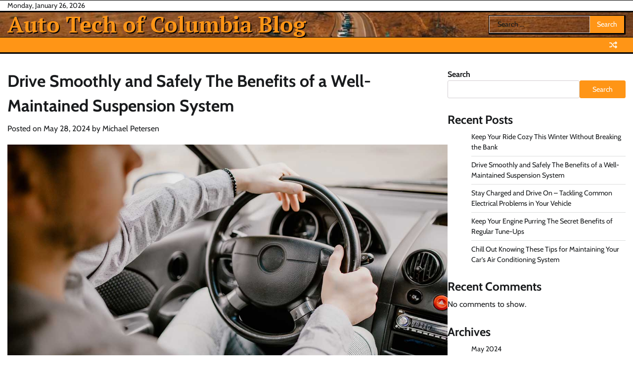

--- FILE ---
content_type: text/html; charset=UTF-8
request_url: https://www.autotechofcolumbia.com/drive-smoothly-and-safely-the-benefits-of-a-well-maintained-suspension-system/
body_size: 13989
content:
<!doctype html>
<html dir="ltr" lang="en-US" prefix="og: https://ogp.me/ns#">
<head>
	<meta charset="UTF-8">
	<meta name="viewport" content="width=device-width, initial-scale=1">
	<link rel="profile" href="https://gmpg.org/xfn/11">

	<title>The Ultimate Guide to Suspension System Maintenance</title>

		<!-- All in One SEO 4.6.4 - aioseo.com -->
		<meta name="description" content="Learn how to maintain your car&#039;s suspension system with our ultimate guide. Discover the signs of issues, DIY inspection tips, professional services, and upgrades for enhanced performance and comfort. Ensure a safe, smooth, and long-lasting ride today!" />
		<meta name="robots" content="max-image-preview:large" />
		<link rel="canonical" href="https://www.autotechofcolumbia.com/drive-smoothly-and-safely-the-benefits-of-a-well-maintained-suspension-system/" />
		<meta name="generator" content="All in One SEO (AIOSEO) 4.6.4" />
		<meta property="og:locale" content="en_US" />
		<meta property="og:site_name" content="Auto Tech of Columbia Blog -" />
		<meta property="og:type" content="article" />
		<meta property="og:title" content="The Ultimate Guide to Suspension System Maintenance" />
		<meta property="og:description" content="Learn how to maintain your car&#039;s suspension system with our ultimate guide. Discover the signs of issues, DIY inspection tips, professional services, and upgrades for enhanced performance and comfort. Ensure a safe, smooth, and long-lasting ride today!" />
		<meta property="og:url" content="https://www.autotechofcolumbia.com/drive-smoothly-and-safely-the-benefits-of-a-well-maintained-suspension-system/" />
		<meta property="article:published_time" content="2024-05-28T18:42:25+00:00" />
		<meta property="article:modified_time" content="2024-06-22T18:43:53+00:00" />
		<meta name="twitter:card" content="summary_large_image" />
		<meta name="twitter:title" content="The Ultimate Guide to Suspension System Maintenance" />
		<meta name="twitter:description" content="Learn how to maintain your car&#039;s suspension system with our ultimate guide. Discover the signs of issues, DIY inspection tips, professional services, and upgrades for enhanced performance and comfort. Ensure a safe, smooth, and long-lasting ride today!" />
		<script type="application/ld+json" class="aioseo-schema">
			{"@context":"https:\/\/schema.org","@graph":[{"@type":"BlogPosting","@id":"https:\/\/www.autotechofcolumbia.com\/drive-smoothly-and-safely-the-benefits-of-a-well-maintained-suspension-system\/#blogposting","name":"The Ultimate Guide to Suspension System Maintenance","headline":"Drive Smoothly and Safely The Benefits of a Well-Maintained Suspension System","author":{"@id":"https:\/\/www.autotechofcolumbia.com\/author\/michael-k-petersen\/#author"},"publisher":{"@id":"https:\/\/www.autotechofcolumbia.com\/#organization"},"image":{"@type":"ImageObject","url":"https:\/\/www.autotechofcolumbia.com\/wp-content\/uploads\/2024\/06\/Drive-Smoothly-and-Safely-The-Benefits-of-a-Well-Maintained-Suspension-System.jpg","width":1280,"height":730,"caption":"Concentrating on the road. Rear view of handsome man looking straight while driving a car"},"datePublished":"2024-05-28T18:42:25+00:00","dateModified":"2024-06-22T18:43:53+00:00","inLanguage":"en-US","mainEntityOfPage":{"@id":"https:\/\/www.autotechofcolumbia.com\/drive-smoothly-and-safely-the-benefits-of-a-well-maintained-suspension-system\/#webpage"},"isPartOf":{"@id":"https:\/\/www.autotechofcolumbia.com\/drive-smoothly-and-safely-the-benefits-of-a-well-maintained-suspension-system\/#webpage"},"articleSection":"Brake and Suspension Services"},{"@type":"BreadcrumbList","@id":"https:\/\/www.autotechofcolumbia.com\/drive-smoothly-and-safely-the-benefits-of-a-well-maintained-suspension-system\/#breadcrumblist","itemListElement":[{"@type":"ListItem","@id":"https:\/\/www.autotechofcolumbia.com\/#listItem","position":1,"name":"Home","item":"https:\/\/www.autotechofcolumbia.com\/","nextItem":"https:\/\/www.autotechofcolumbia.com\/drive-smoothly-and-safely-the-benefits-of-a-well-maintained-suspension-system\/#listItem"},{"@type":"ListItem","@id":"https:\/\/www.autotechofcolumbia.com\/drive-smoothly-and-safely-the-benefits-of-a-well-maintained-suspension-system\/#listItem","position":2,"name":"Drive Smoothly and Safely The Benefits of a Well-Maintained Suspension System","previousItem":"https:\/\/www.autotechofcolumbia.com\/#listItem"}]},{"@type":"Organization","@id":"https:\/\/www.autotechofcolumbia.com\/#organization","name":"Auto Tech of Columbia Blog","url":"https:\/\/www.autotechofcolumbia.com\/"},{"@type":"Person","@id":"https:\/\/www.autotechofcolumbia.com\/author\/michael-k-petersen\/#author","url":"https:\/\/www.autotechofcolumbia.com\/author\/michael-k-petersen\/","name":"Michael Petersen","image":{"@type":"ImageObject","@id":"https:\/\/www.autotechofcolumbia.com\/drive-smoothly-and-safely-the-benefits-of-a-well-maintained-suspension-system\/#authorImage","url":"https:\/\/secure.gravatar.com\/avatar\/f61ac66dcdd91bd432dac22ba27821699751b43706588d605080af9aa48236c1?s=96&d=mm&r=g","width":96,"height":96,"caption":"Michael Petersen"}},{"@type":"WebPage","@id":"https:\/\/www.autotechofcolumbia.com\/drive-smoothly-and-safely-the-benefits-of-a-well-maintained-suspension-system\/#webpage","url":"https:\/\/www.autotechofcolumbia.com\/drive-smoothly-and-safely-the-benefits-of-a-well-maintained-suspension-system\/","name":"The Ultimate Guide to Suspension System Maintenance","description":"Learn how to maintain your car's suspension system with our ultimate guide. Discover the signs of issues, DIY inspection tips, professional services, and upgrades for enhanced performance and comfort. Ensure a safe, smooth, and long-lasting ride today!","inLanguage":"en-US","isPartOf":{"@id":"https:\/\/www.autotechofcolumbia.com\/#website"},"breadcrumb":{"@id":"https:\/\/www.autotechofcolumbia.com\/drive-smoothly-and-safely-the-benefits-of-a-well-maintained-suspension-system\/#breadcrumblist"},"author":{"@id":"https:\/\/www.autotechofcolumbia.com\/author\/michael-k-petersen\/#author"},"creator":{"@id":"https:\/\/www.autotechofcolumbia.com\/author\/michael-k-petersen\/#author"},"image":{"@type":"ImageObject","url":"https:\/\/www.autotechofcolumbia.com\/wp-content\/uploads\/2024\/06\/Drive-Smoothly-and-Safely-The-Benefits-of-a-Well-Maintained-Suspension-System.jpg","@id":"https:\/\/www.autotechofcolumbia.com\/drive-smoothly-and-safely-the-benefits-of-a-well-maintained-suspension-system\/#mainImage","width":1280,"height":730,"caption":"Concentrating on the road. Rear view of handsome man looking straight while driving a car"},"primaryImageOfPage":{"@id":"https:\/\/www.autotechofcolumbia.com\/drive-smoothly-and-safely-the-benefits-of-a-well-maintained-suspension-system\/#mainImage"},"datePublished":"2024-05-28T18:42:25+00:00","dateModified":"2024-06-22T18:43:53+00:00"},{"@type":"WebSite","@id":"https:\/\/www.autotechofcolumbia.com\/#website","url":"https:\/\/www.autotechofcolumbia.com\/","name":"Auto Tech of Columbia Blog","inLanguage":"en-US","publisher":{"@id":"https:\/\/www.autotechofcolumbia.com\/#organization"}}]}
		</script>
		<!-- All in One SEO -->

<link rel='dns-prefetch' href='//www.autotechofcolumbia.com' />
<link rel="alternate" type="application/rss+xml" title="Auto Tech of Columbia Blog &raquo; Feed" href="https://www.autotechofcolumbia.com/feed/" />
<link rel="alternate" title="oEmbed (JSON)" type="application/json+oembed" href="https://www.autotechofcolumbia.com/wp-json/oembed/1.0/embed?url=https%3A%2F%2Fwww.autotechofcolumbia.com%2Fdrive-smoothly-and-safely-the-benefits-of-a-well-maintained-suspension-system%2F" />
<link rel="alternate" title="oEmbed (XML)" type="text/xml+oembed" href="https://www.autotechofcolumbia.com/wp-json/oembed/1.0/embed?url=https%3A%2F%2Fwww.autotechofcolumbia.com%2Fdrive-smoothly-and-safely-the-benefits-of-a-well-maintained-suspension-system%2F&#038;format=xml" />
<style id='wp-img-auto-sizes-contain-inline-css'>
img:is([sizes=auto i],[sizes^="auto," i]){contain-intrinsic-size:3000px 1500px}
/*# sourceURL=wp-img-auto-sizes-contain-inline-css */
</style>
<style id='wp-emoji-styles-inline-css'>

	img.wp-smiley, img.emoji {
		display: inline !important;
		border: none !important;
		box-shadow: none !important;
		height: 1em !important;
		width: 1em !important;
		margin: 0 0.07em !important;
		vertical-align: -0.1em !important;
		background: none !important;
		padding: 0 !important;
	}
/*# sourceURL=wp-emoji-styles-inline-css */
</style>
<style id='wp-block-library-inline-css'>
:root{--wp-block-synced-color:#7a00df;--wp-block-synced-color--rgb:122,0,223;--wp-bound-block-color:var(--wp-block-synced-color);--wp-editor-canvas-background:#ddd;--wp-admin-theme-color:#007cba;--wp-admin-theme-color--rgb:0,124,186;--wp-admin-theme-color-darker-10:#006ba1;--wp-admin-theme-color-darker-10--rgb:0,107,160.5;--wp-admin-theme-color-darker-20:#005a87;--wp-admin-theme-color-darker-20--rgb:0,90,135;--wp-admin-border-width-focus:2px}@media (min-resolution:192dpi){:root{--wp-admin-border-width-focus:1.5px}}.wp-element-button{cursor:pointer}:root .has-very-light-gray-background-color{background-color:#eee}:root .has-very-dark-gray-background-color{background-color:#313131}:root .has-very-light-gray-color{color:#eee}:root .has-very-dark-gray-color{color:#313131}:root .has-vivid-green-cyan-to-vivid-cyan-blue-gradient-background{background:linear-gradient(135deg,#00d084,#0693e3)}:root .has-purple-crush-gradient-background{background:linear-gradient(135deg,#34e2e4,#4721fb 50%,#ab1dfe)}:root .has-hazy-dawn-gradient-background{background:linear-gradient(135deg,#faaca8,#dad0ec)}:root .has-subdued-olive-gradient-background{background:linear-gradient(135deg,#fafae1,#67a671)}:root .has-atomic-cream-gradient-background{background:linear-gradient(135deg,#fdd79a,#004a59)}:root .has-nightshade-gradient-background{background:linear-gradient(135deg,#330968,#31cdcf)}:root .has-midnight-gradient-background{background:linear-gradient(135deg,#020381,#2874fc)}:root{--wp--preset--font-size--normal:16px;--wp--preset--font-size--huge:42px}.has-regular-font-size{font-size:1em}.has-larger-font-size{font-size:2.625em}.has-normal-font-size{font-size:var(--wp--preset--font-size--normal)}.has-huge-font-size{font-size:var(--wp--preset--font-size--huge)}.has-text-align-center{text-align:center}.has-text-align-left{text-align:left}.has-text-align-right{text-align:right}.has-fit-text{white-space:nowrap!important}#end-resizable-editor-section{display:none}.aligncenter{clear:both}.items-justified-left{justify-content:flex-start}.items-justified-center{justify-content:center}.items-justified-right{justify-content:flex-end}.items-justified-space-between{justify-content:space-between}.screen-reader-text{border:0;clip-path:inset(50%);height:1px;margin:-1px;overflow:hidden;padding:0;position:absolute;width:1px;word-wrap:normal!important}.screen-reader-text:focus{background-color:#ddd;clip-path:none;color:#444;display:block;font-size:1em;height:auto;left:5px;line-height:normal;padding:15px 23px 14px;text-decoration:none;top:5px;width:auto;z-index:100000}html :where(.has-border-color){border-style:solid}html :where([style*=border-top-color]){border-top-style:solid}html :where([style*=border-right-color]){border-right-style:solid}html :where([style*=border-bottom-color]){border-bottom-style:solid}html :where([style*=border-left-color]){border-left-style:solid}html :where([style*=border-width]){border-style:solid}html :where([style*=border-top-width]){border-top-style:solid}html :where([style*=border-right-width]){border-right-style:solid}html :where([style*=border-bottom-width]){border-bottom-style:solid}html :where([style*=border-left-width]){border-left-style:solid}html :where(img[class*=wp-image-]){height:auto;max-width:100%}:where(figure){margin:0 0 1em}html :where(.is-position-sticky){--wp-admin--admin-bar--position-offset:var(--wp-admin--admin-bar--height,0px)}@media screen and (max-width:600px){html :where(.is-position-sticky){--wp-admin--admin-bar--position-offset:0px}}

/*# sourceURL=wp-block-library-inline-css */
</style><style id='wp-block-archives-inline-css'>
.wp-block-archives{box-sizing:border-box}.wp-block-archives-dropdown label{display:block}
/*# sourceURL=https://www.autotechofcolumbia.com/wp-includes/blocks/archives/style.min.css */
</style>
<style id='wp-block-categories-inline-css'>
.wp-block-categories{box-sizing:border-box}.wp-block-categories.alignleft{margin-right:2em}.wp-block-categories.alignright{margin-left:2em}.wp-block-categories.wp-block-categories-dropdown.aligncenter{text-align:center}.wp-block-categories .wp-block-categories__label{display:block;width:100%}
/*# sourceURL=https://www.autotechofcolumbia.com/wp-includes/blocks/categories/style.min.css */
</style>
<style id='wp-block-heading-inline-css'>
h1:where(.wp-block-heading).has-background,h2:where(.wp-block-heading).has-background,h3:where(.wp-block-heading).has-background,h4:where(.wp-block-heading).has-background,h5:where(.wp-block-heading).has-background,h6:where(.wp-block-heading).has-background{padding:1.25em 2.375em}h1.has-text-align-left[style*=writing-mode]:where([style*=vertical-lr]),h1.has-text-align-right[style*=writing-mode]:where([style*=vertical-rl]),h2.has-text-align-left[style*=writing-mode]:where([style*=vertical-lr]),h2.has-text-align-right[style*=writing-mode]:where([style*=vertical-rl]),h3.has-text-align-left[style*=writing-mode]:where([style*=vertical-lr]),h3.has-text-align-right[style*=writing-mode]:where([style*=vertical-rl]),h4.has-text-align-left[style*=writing-mode]:where([style*=vertical-lr]),h4.has-text-align-right[style*=writing-mode]:where([style*=vertical-rl]),h5.has-text-align-left[style*=writing-mode]:where([style*=vertical-lr]),h5.has-text-align-right[style*=writing-mode]:where([style*=vertical-rl]),h6.has-text-align-left[style*=writing-mode]:where([style*=vertical-lr]),h6.has-text-align-right[style*=writing-mode]:where([style*=vertical-rl]){rotate:180deg}
/*# sourceURL=https://www.autotechofcolumbia.com/wp-includes/blocks/heading/style.min.css */
</style>
<style id='wp-block-latest-comments-inline-css'>
ol.wp-block-latest-comments{box-sizing:border-box;margin-left:0}:where(.wp-block-latest-comments:not([style*=line-height] .wp-block-latest-comments__comment)){line-height:1.1}:where(.wp-block-latest-comments:not([style*=line-height] .wp-block-latest-comments__comment-excerpt p)){line-height:1.8}.has-dates :where(.wp-block-latest-comments:not([style*=line-height])),.has-excerpts :where(.wp-block-latest-comments:not([style*=line-height])){line-height:1.5}.wp-block-latest-comments .wp-block-latest-comments{padding-left:0}.wp-block-latest-comments__comment{list-style:none;margin-bottom:1em}.has-avatars .wp-block-latest-comments__comment{list-style:none;min-height:2.25em}.has-avatars .wp-block-latest-comments__comment .wp-block-latest-comments__comment-excerpt,.has-avatars .wp-block-latest-comments__comment .wp-block-latest-comments__comment-meta{margin-left:3.25em}.wp-block-latest-comments__comment-excerpt p{font-size:.875em;margin:.36em 0 1.4em}.wp-block-latest-comments__comment-date{display:block;font-size:.75em}.wp-block-latest-comments .avatar,.wp-block-latest-comments__comment-avatar{border-radius:1.5em;display:block;float:left;height:2.5em;margin-right:.75em;width:2.5em}.wp-block-latest-comments[class*=-font-size] a,.wp-block-latest-comments[style*=font-size] a{font-size:inherit}
/*# sourceURL=https://www.autotechofcolumbia.com/wp-includes/blocks/latest-comments/style.min.css */
</style>
<style id='wp-block-latest-posts-inline-css'>
.wp-block-latest-posts{box-sizing:border-box}.wp-block-latest-posts.alignleft{margin-right:2em}.wp-block-latest-posts.alignright{margin-left:2em}.wp-block-latest-posts.wp-block-latest-posts__list{list-style:none}.wp-block-latest-posts.wp-block-latest-posts__list li{clear:both;overflow-wrap:break-word}.wp-block-latest-posts.is-grid{display:flex;flex-wrap:wrap}.wp-block-latest-posts.is-grid li{margin:0 1.25em 1.25em 0;width:100%}@media (min-width:600px){.wp-block-latest-posts.columns-2 li{width:calc(50% - .625em)}.wp-block-latest-posts.columns-2 li:nth-child(2n){margin-right:0}.wp-block-latest-posts.columns-3 li{width:calc(33.33333% - .83333em)}.wp-block-latest-posts.columns-3 li:nth-child(3n){margin-right:0}.wp-block-latest-posts.columns-4 li{width:calc(25% - .9375em)}.wp-block-latest-posts.columns-4 li:nth-child(4n){margin-right:0}.wp-block-latest-posts.columns-5 li{width:calc(20% - 1em)}.wp-block-latest-posts.columns-5 li:nth-child(5n){margin-right:0}.wp-block-latest-posts.columns-6 li{width:calc(16.66667% - 1.04167em)}.wp-block-latest-posts.columns-6 li:nth-child(6n){margin-right:0}}:root :where(.wp-block-latest-posts.is-grid){padding:0}:root :where(.wp-block-latest-posts.wp-block-latest-posts__list){padding-left:0}.wp-block-latest-posts__post-author,.wp-block-latest-posts__post-date{display:block;font-size:.8125em}.wp-block-latest-posts__post-excerpt,.wp-block-latest-posts__post-full-content{margin-bottom:1em;margin-top:.5em}.wp-block-latest-posts__featured-image a{display:inline-block}.wp-block-latest-posts__featured-image img{height:auto;max-width:100%;width:auto}.wp-block-latest-posts__featured-image.alignleft{float:left;margin-right:1em}.wp-block-latest-posts__featured-image.alignright{float:right;margin-left:1em}.wp-block-latest-posts__featured-image.aligncenter{margin-bottom:1em;text-align:center}
/*# sourceURL=https://www.autotechofcolumbia.com/wp-includes/blocks/latest-posts/style.min.css */
</style>
<style id='wp-block-list-inline-css'>
ol,ul{box-sizing:border-box}:root :where(.wp-block-list.has-background){padding:1.25em 2.375em}
/*# sourceURL=https://www.autotechofcolumbia.com/wp-includes/blocks/list/style.min.css */
</style>
<style id='wp-block-search-inline-css'>
.wp-block-search__button{margin-left:10px;word-break:normal}.wp-block-search__button.has-icon{line-height:0}.wp-block-search__button svg{height:1.25em;min-height:24px;min-width:24px;width:1.25em;fill:currentColor;vertical-align:text-bottom}:where(.wp-block-search__button){border:1px solid #ccc;padding:6px 10px}.wp-block-search__inside-wrapper{display:flex;flex:auto;flex-wrap:nowrap;max-width:100%}.wp-block-search__label{width:100%}.wp-block-search.wp-block-search__button-only .wp-block-search__button{box-sizing:border-box;display:flex;flex-shrink:0;justify-content:center;margin-left:0;max-width:100%}.wp-block-search.wp-block-search__button-only .wp-block-search__inside-wrapper{min-width:0!important;transition-property:width}.wp-block-search.wp-block-search__button-only .wp-block-search__input{flex-basis:100%;transition-duration:.3s}.wp-block-search.wp-block-search__button-only.wp-block-search__searchfield-hidden,.wp-block-search.wp-block-search__button-only.wp-block-search__searchfield-hidden .wp-block-search__inside-wrapper{overflow:hidden}.wp-block-search.wp-block-search__button-only.wp-block-search__searchfield-hidden .wp-block-search__input{border-left-width:0!important;border-right-width:0!important;flex-basis:0;flex-grow:0;margin:0;min-width:0!important;padding-left:0!important;padding-right:0!important;width:0!important}:where(.wp-block-search__input){appearance:none;border:1px solid #949494;flex-grow:1;font-family:inherit;font-size:inherit;font-style:inherit;font-weight:inherit;letter-spacing:inherit;line-height:inherit;margin-left:0;margin-right:0;min-width:3rem;padding:8px;text-decoration:unset!important;text-transform:inherit}:where(.wp-block-search__button-inside .wp-block-search__inside-wrapper){background-color:#fff;border:1px solid #949494;box-sizing:border-box;padding:4px}:where(.wp-block-search__button-inside .wp-block-search__inside-wrapper) .wp-block-search__input{border:none;border-radius:0;padding:0 4px}:where(.wp-block-search__button-inside .wp-block-search__inside-wrapper) .wp-block-search__input:focus{outline:none}:where(.wp-block-search__button-inside .wp-block-search__inside-wrapper) :where(.wp-block-search__button){padding:4px 8px}.wp-block-search.aligncenter .wp-block-search__inside-wrapper{margin:auto}.wp-block[data-align=right] .wp-block-search.wp-block-search__button-only .wp-block-search__inside-wrapper{float:right}
/*# sourceURL=https://www.autotechofcolumbia.com/wp-includes/blocks/search/style.min.css */
</style>
<style id='wp-block-search-theme-inline-css'>
.wp-block-search .wp-block-search__label{font-weight:700}.wp-block-search__button{border:1px solid #ccc;padding:.375em .625em}
/*# sourceURL=https://www.autotechofcolumbia.com/wp-includes/blocks/search/theme.min.css */
</style>
<style id='wp-block-group-inline-css'>
.wp-block-group{box-sizing:border-box}:where(.wp-block-group.wp-block-group-is-layout-constrained){position:relative}
/*# sourceURL=https://www.autotechofcolumbia.com/wp-includes/blocks/group/style.min.css */
</style>
<style id='wp-block-group-theme-inline-css'>
:where(.wp-block-group.has-background){padding:1.25em 2.375em}
/*# sourceURL=https://www.autotechofcolumbia.com/wp-includes/blocks/group/theme.min.css */
</style>
<style id='wp-block-paragraph-inline-css'>
.is-small-text{font-size:.875em}.is-regular-text{font-size:1em}.is-large-text{font-size:2.25em}.is-larger-text{font-size:3em}.has-drop-cap:not(:focus):first-letter{float:left;font-size:8.4em;font-style:normal;font-weight:100;line-height:.68;margin:.05em .1em 0 0;text-transform:uppercase}body.rtl .has-drop-cap:not(:focus):first-letter{float:none;margin-left:.1em}p.has-drop-cap.has-background{overflow:hidden}:root :where(p.has-background){padding:1.25em 2.375em}:where(p.has-text-color:not(.has-link-color)) a{color:inherit}p.has-text-align-left[style*="writing-mode:vertical-lr"],p.has-text-align-right[style*="writing-mode:vertical-rl"]{rotate:180deg}
/*# sourceURL=https://www.autotechofcolumbia.com/wp-includes/blocks/paragraph/style.min.css */
</style>
<style id='global-styles-inline-css'>
:root{--wp--preset--aspect-ratio--square: 1;--wp--preset--aspect-ratio--4-3: 4/3;--wp--preset--aspect-ratio--3-4: 3/4;--wp--preset--aspect-ratio--3-2: 3/2;--wp--preset--aspect-ratio--2-3: 2/3;--wp--preset--aspect-ratio--16-9: 16/9;--wp--preset--aspect-ratio--9-16: 9/16;--wp--preset--color--black: #000000;--wp--preset--color--cyan-bluish-gray: #abb8c3;--wp--preset--color--white: #ffffff;--wp--preset--color--pale-pink: #f78da7;--wp--preset--color--vivid-red: #cf2e2e;--wp--preset--color--luminous-vivid-orange: #ff6900;--wp--preset--color--luminous-vivid-amber: #fcb900;--wp--preset--color--light-green-cyan: #7bdcb5;--wp--preset--color--vivid-green-cyan: #00d084;--wp--preset--color--pale-cyan-blue: #8ed1fc;--wp--preset--color--vivid-cyan-blue: #0693e3;--wp--preset--color--vivid-purple: #9b51e0;--wp--preset--gradient--vivid-cyan-blue-to-vivid-purple: linear-gradient(135deg,rgb(6,147,227) 0%,rgb(155,81,224) 100%);--wp--preset--gradient--light-green-cyan-to-vivid-green-cyan: linear-gradient(135deg,rgb(122,220,180) 0%,rgb(0,208,130) 100%);--wp--preset--gradient--luminous-vivid-amber-to-luminous-vivid-orange: linear-gradient(135deg,rgb(252,185,0) 0%,rgb(255,105,0) 100%);--wp--preset--gradient--luminous-vivid-orange-to-vivid-red: linear-gradient(135deg,rgb(255,105,0) 0%,rgb(207,46,46) 100%);--wp--preset--gradient--very-light-gray-to-cyan-bluish-gray: linear-gradient(135deg,rgb(238,238,238) 0%,rgb(169,184,195) 100%);--wp--preset--gradient--cool-to-warm-spectrum: linear-gradient(135deg,rgb(74,234,220) 0%,rgb(151,120,209) 20%,rgb(207,42,186) 40%,rgb(238,44,130) 60%,rgb(251,105,98) 80%,rgb(254,248,76) 100%);--wp--preset--gradient--blush-light-purple: linear-gradient(135deg,rgb(255,206,236) 0%,rgb(152,150,240) 100%);--wp--preset--gradient--blush-bordeaux: linear-gradient(135deg,rgb(254,205,165) 0%,rgb(254,45,45) 50%,rgb(107,0,62) 100%);--wp--preset--gradient--luminous-dusk: linear-gradient(135deg,rgb(255,203,112) 0%,rgb(199,81,192) 50%,rgb(65,88,208) 100%);--wp--preset--gradient--pale-ocean: linear-gradient(135deg,rgb(255,245,203) 0%,rgb(182,227,212) 50%,rgb(51,167,181) 100%);--wp--preset--gradient--electric-grass: linear-gradient(135deg,rgb(202,248,128) 0%,rgb(113,206,126) 100%);--wp--preset--gradient--midnight: linear-gradient(135deg,rgb(2,3,129) 0%,rgb(40,116,252) 100%);--wp--preset--font-size--small: 12px;--wp--preset--font-size--medium: 20px;--wp--preset--font-size--large: 36px;--wp--preset--font-size--x-large: 42px;--wp--preset--font-size--regular: 16px;--wp--preset--font-size--larger: 36px;--wp--preset--font-size--huge: 48px;--wp--preset--spacing--20: 0.44rem;--wp--preset--spacing--30: 0.67rem;--wp--preset--spacing--40: 1rem;--wp--preset--spacing--50: 1.5rem;--wp--preset--spacing--60: 2.25rem;--wp--preset--spacing--70: 3.38rem;--wp--preset--spacing--80: 5.06rem;--wp--preset--shadow--natural: 6px 6px 9px rgba(0, 0, 0, 0.2);--wp--preset--shadow--deep: 12px 12px 50px rgba(0, 0, 0, 0.4);--wp--preset--shadow--sharp: 6px 6px 0px rgba(0, 0, 0, 0.2);--wp--preset--shadow--outlined: 6px 6px 0px -3px rgb(255, 255, 255), 6px 6px rgb(0, 0, 0);--wp--preset--shadow--crisp: 6px 6px 0px rgb(0, 0, 0);}:where(.is-layout-flex){gap: 0.5em;}:where(.is-layout-grid){gap: 0.5em;}body .is-layout-flex{display: flex;}.is-layout-flex{flex-wrap: wrap;align-items: center;}.is-layout-flex > :is(*, div){margin: 0;}body .is-layout-grid{display: grid;}.is-layout-grid > :is(*, div){margin: 0;}:where(.wp-block-columns.is-layout-flex){gap: 2em;}:where(.wp-block-columns.is-layout-grid){gap: 2em;}:where(.wp-block-post-template.is-layout-flex){gap: 1.25em;}:where(.wp-block-post-template.is-layout-grid){gap: 1.25em;}.has-black-color{color: var(--wp--preset--color--black) !important;}.has-cyan-bluish-gray-color{color: var(--wp--preset--color--cyan-bluish-gray) !important;}.has-white-color{color: var(--wp--preset--color--white) !important;}.has-pale-pink-color{color: var(--wp--preset--color--pale-pink) !important;}.has-vivid-red-color{color: var(--wp--preset--color--vivid-red) !important;}.has-luminous-vivid-orange-color{color: var(--wp--preset--color--luminous-vivid-orange) !important;}.has-luminous-vivid-amber-color{color: var(--wp--preset--color--luminous-vivid-amber) !important;}.has-light-green-cyan-color{color: var(--wp--preset--color--light-green-cyan) !important;}.has-vivid-green-cyan-color{color: var(--wp--preset--color--vivid-green-cyan) !important;}.has-pale-cyan-blue-color{color: var(--wp--preset--color--pale-cyan-blue) !important;}.has-vivid-cyan-blue-color{color: var(--wp--preset--color--vivid-cyan-blue) !important;}.has-vivid-purple-color{color: var(--wp--preset--color--vivid-purple) !important;}.has-black-background-color{background-color: var(--wp--preset--color--black) !important;}.has-cyan-bluish-gray-background-color{background-color: var(--wp--preset--color--cyan-bluish-gray) !important;}.has-white-background-color{background-color: var(--wp--preset--color--white) !important;}.has-pale-pink-background-color{background-color: var(--wp--preset--color--pale-pink) !important;}.has-vivid-red-background-color{background-color: var(--wp--preset--color--vivid-red) !important;}.has-luminous-vivid-orange-background-color{background-color: var(--wp--preset--color--luminous-vivid-orange) !important;}.has-luminous-vivid-amber-background-color{background-color: var(--wp--preset--color--luminous-vivid-amber) !important;}.has-light-green-cyan-background-color{background-color: var(--wp--preset--color--light-green-cyan) !important;}.has-vivid-green-cyan-background-color{background-color: var(--wp--preset--color--vivid-green-cyan) !important;}.has-pale-cyan-blue-background-color{background-color: var(--wp--preset--color--pale-cyan-blue) !important;}.has-vivid-cyan-blue-background-color{background-color: var(--wp--preset--color--vivid-cyan-blue) !important;}.has-vivid-purple-background-color{background-color: var(--wp--preset--color--vivid-purple) !important;}.has-black-border-color{border-color: var(--wp--preset--color--black) !important;}.has-cyan-bluish-gray-border-color{border-color: var(--wp--preset--color--cyan-bluish-gray) !important;}.has-white-border-color{border-color: var(--wp--preset--color--white) !important;}.has-pale-pink-border-color{border-color: var(--wp--preset--color--pale-pink) !important;}.has-vivid-red-border-color{border-color: var(--wp--preset--color--vivid-red) !important;}.has-luminous-vivid-orange-border-color{border-color: var(--wp--preset--color--luminous-vivid-orange) !important;}.has-luminous-vivid-amber-border-color{border-color: var(--wp--preset--color--luminous-vivid-amber) !important;}.has-light-green-cyan-border-color{border-color: var(--wp--preset--color--light-green-cyan) !important;}.has-vivid-green-cyan-border-color{border-color: var(--wp--preset--color--vivid-green-cyan) !important;}.has-pale-cyan-blue-border-color{border-color: var(--wp--preset--color--pale-cyan-blue) !important;}.has-vivid-cyan-blue-border-color{border-color: var(--wp--preset--color--vivid-cyan-blue) !important;}.has-vivid-purple-border-color{border-color: var(--wp--preset--color--vivid-purple) !important;}.has-vivid-cyan-blue-to-vivid-purple-gradient-background{background: var(--wp--preset--gradient--vivid-cyan-blue-to-vivid-purple) !important;}.has-light-green-cyan-to-vivid-green-cyan-gradient-background{background: var(--wp--preset--gradient--light-green-cyan-to-vivid-green-cyan) !important;}.has-luminous-vivid-amber-to-luminous-vivid-orange-gradient-background{background: var(--wp--preset--gradient--luminous-vivid-amber-to-luminous-vivid-orange) !important;}.has-luminous-vivid-orange-to-vivid-red-gradient-background{background: var(--wp--preset--gradient--luminous-vivid-orange-to-vivid-red) !important;}.has-very-light-gray-to-cyan-bluish-gray-gradient-background{background: var(--wp--preset--gradient--very-light-gray-to-cyan-bluish-gray) !important;}.has-cool-to-warm-spectrum-gradient-background{background: var(--wp--preset--gradient--cool-to-warm-spectrum) !important;}.has-blush-light-purple-gradient-background{background: var(--wp--preset--gradient--blush-light-purple) !important;}.has-blush-bordeaux-gradient-background{background: var(--wp--preset--gradient--blush-bordeaux) !important;}.has-luminous-dusk-gradient-background{background: var(--wp--preset--gradient--luminous-dusk) !important;}.has-pale-ocean-gradient-background{background: var(--wp--preset--gradient--pale-ocean) !important;}.has-electric-grass-gradient-background{background: var(--wp--preset--gradient--electric-grass) !important;}.has-midnight-gradient-background{background: var(--wp--preset--gradient--midnight) !important;}.has-small-font-size{font-size: var(--wp--preset--font-size--small) !important;}.has-medium-font-size{font-size: var(--wp--preset--font-size--medium) !important;}.has-large-font-size{font-size: var(--wp--preset--font-size--large) !important;}.has-x-large-font-size{font-size: var(--wp--preset--font-size--x-large) !important;}
/*# sourceURL=global-styles-inline-css */
</style>

<style id='classic-theme-styles-inline-css'>
/*! This file is auto-generated */
.wp-block-button__link{color:#fff;background-color:#32373c;border-radius:9999px;box-shadow:none;text-decoration:none;padding:calc(.667em + 2px) calc(1.333em + 2px);font-size:1.125em}.wp-block-file__button{background:#32373c;color:#fff;text-decoration:none}
/*# sourceURL=/wp-includes/css/classic-themes.min.css */
</style>
<link rel='stylesheet' id='news-articles-fonts-css' href='https://www.autotechofcolumbia.com/wp-content/fonts/efebcd3d73d11c83b0336d4815a907d3.css' media='all' />
<link rel='stylesheet' id='news-articles-slick-style-css' href='https://www.autotechofcolumbia.com/wp-content/themes/news-articles/assets/css/slick.min.css?ver=1.8.1' media='all' />
<link rel='stylesheet' id='news-articles-fontawesome-style-css' href='https://www.autotechofcolumbia.com/wp-content/themes/news-articles/assets/css/fontawesome.min.css?ver=6.4.2' media='all' />
<link rel='stylesheet' id='news-articles-endless-river-style-css' href='https://www.autotechofcolumbia.com/wp-content/themes/news-articles/assets/css/endless-river.min.css?ver=1.0.0' media='all' />
<link rel='stylesheet' id='news-articles-blocks-style-css' href='https://www.autotechofcolumbia.com/wp-content/themes/news-articles/assets/css/blocks.min.css?ver=6.9' media='all' />
<link rel='stylesheet' id='news-articles-style-css' href='https://www.autotechofcolumbia.com/wp-content/themes/news-articles/style.css?ver=1.0.1' media='all' />
<script src="https://www.autotechofcolumbia.com/wp-includes/js/jquery/jquery.min.js?ver=3.7.1" id="jquery-core-js"></script>
<script src="https://www.autotechofcolumbia.com/wp-includes/js/jquery/jquery-migrate.min.js?ver=3.4.1" id="jquery-migrate-js"></script>
<link rel="https://api.w.org/" href="https://www.autotechofcolumbia.com/wp-json/" /><link rel="alternate" title="JSON" type="application/json" href="https://www.autotechofcolumbia.com/wp-json/wp/v2/posts/31" /><link rel="EditURI" type="application/rsd+xml" title="RSD" href="https://www.autotechofcolumbia.com/xmlrpc.php?rsd" />
<meta name="generator" content="WordPress 6.9" />
<link rel='shortlink' href='https://www.autotechofcolumbia.com/?p=31' />

<style type="text/css" id="breadcrumb-trail-css">.trail-items li:not(:last-child):after {content: "/";}</style>
	<style type="text/css">

		/* Site title */
		.site-title a{
			color: #ff9516;
		}
		/* End Site title */

		/*Typography CSS*/

		
		
		
		
	/*End Typography CSS*/

</style>

	<link rel="icon" href="https://www.autotechofcolumbia.com/wp-content/uploads/2024/06/cropped-autotechofcolumbia-32x32.jpg" sizes="32x32" />
<link rel="icon" href="https://www.autotechofcolumbia.com/wp-content/uploads/2024/06/cropped-autotechofcolumbia-192x192.jpg" sizes="192x192" />
<link rel="apple-touch-icon" href="https://www.autotechofcolumbia.com/wp-content/uploads/2024/06/cropped-autotechofcolumbia-180x180.jpg" />
<meta name="msapplication-TileImage" content="https://www.autotechofcolumbia.com/wp-content/uploads/2024/06/cropped-autotechofcolumbia-270x270.jpg" />
</head>

<body data-rsssl=1 class="wp-singular post-template-default single single-post postid-31 single-format-standard wp-embed-responsive wp-theme-news-articles section-header-5 right-sidebar">
		<div id="page" class="site">
		<a class="skip-link screen-reader-text" href="#primary-content">Skip to content</a>

		<div id="loader">
			<div class="loader-container">
				<div id="preloader">
					<div class="pre-loader-7"></div>
				</div>
			</div>
		</div><!-- #loader -->

		<header id="masthead" class="site-header">
							<div class="top-header">
					<div class="theme-wrapper">
						<div class="top-header-wrap">
							<div class="left-side">
								<div class="top-info">
									Monday, January 26, 2026								</div>
							</div>
							<div class="right-side">
								<div class="top-menu">
																	</div>
							</div>
						</div>
					</div>
				</div>
						<div class="middle-header adore-header-image" style="background-image: url('https://www.autotechofcolumbia.com/wp-content/uploads/2024/06/cropped-autotechofcolumbia-1.jpg')">
								<div class="theme-wrapper">
					<div class="middle-header-wrap">

						<div class="site-branding text-shadow">
							
								<div class="site-identity">
																		<p class="site-title"><a href="https://www.autotechofcolumbia.com/" rel="home">Auto Tech of Columbia Blog</a></p>
																</div>

											</div><!-- .site-branding -->

					<div class="social-icons">
											</div>
					<div class="middle-search-form">
						<form role="search" method="get" class="search-form" action="https://www.autotechofcolumbia.com/">
				<label>
					<span class="screen-reader-text">Search for:</span>
					<input type="search" class="search-field" placeholder="Search &hellip;" value="" name="s" />
				</label>
				<input type="submit" class="search-submit" value="Search" />
			</form>					</div>
					
				</div>
			</div>
		</div>
		<div class="header-outer-wrapper">
			<div class="adore-header">
				<div class="theme-wrapper">
					<div class="header-wrapper">

						<div class="header-nav-search">
							<div class="header-navigation">
								<nav id="site-navigation" class="main-navigation">
									<button class="menu-toggle" aria-controls="primary-menu" aria-expanded="false">
										<span></span>
										<span></span>
										<span></span>
									</button>
																	</nav><!-- #site-navigation -->
							</div>

							
							<div class="header-end">
								<div class="display-random-post">
																				<a href="https://www.autotechofcolumbia.com/chill-out-knowing-these-tips-for-maintaining-your-cars-air-conditioning-system/" title="View Random Post">
												<i class="fas fa-random"></i>
											</a>
																			</div>
								<div class="navigation-search">
									<div class="navigation-search-wrap">
										<a href="#" title="Search" class="navigation-search-icon">
											<i class="fa fa-search"></i>
										</a>
										<div class="navigation-search-form">
											<form role="search" method="get" class="search-form" action="https://www.autotechofcolumbia.com/">
				<label>
					<span class="screen-reader-text">Search for:</span>
					<input type="search" class="search-field" placeholder="Search &hellip;" value="" name="s" />
				</label>
				<input type="submit" class="search-submit" value="Search" />
			</form>										</div>
									</div>
								</div>
							</div>
						</div>
					</div>
				</div>
			</div>
		</div>
	</header><!-- #masthead -->

	<div id="primary-content" class="primary-content">

		
			<div id="content" class="site-content theme-wrapper">
				<div class="theme-wrap">

				
<main id="primary" class="site-main">

	
<article id="post-31" class="post-31 post type-post status-publish format-standard has-post-thumbnail hentry category-brake-and-suspension-services">
				<header class="entry-header">
				<h1 class="entry-title">Drive Smoothly and Safely The Benefits of a Well-Maintained Suspension System</h1>			</header><!-- .entry-header -->
					<div class="entry-meta">
				<span class="posted-on">Posted on <a href="https://www.autotechofcolumbia.com/drive-smoothly-and-safely-the-benefits-of-a-well-maintained-suspension-system/" rel="bookmark"><time class="entry-date published" datetime="2024-05-28T18:42:25+00:00">May 28, 2024</time><time class="updated" datetime="2024-06-22T18:43:53+00:00">June 22, 2024</time></a></span><span class="byline"> by <span class="author vcard"><a class="url fn n" href="https://www.autotechofcolumbia.com/author/michael-k-petersen/">Michael Petersen</a></span></span>			</div><!-- .entry-meta -->
				
	
		<div class="post-thumbnail">
			<img width="1280" height="730" src="https://www.autotechofcolumbia.com/wp-content/uploads/2024/06/Drive-Smoothly-and-Safely-The-Benefits-of-a-Well-Maintained-Suspension-System.jpg" class="attachment-post-thumbnail size-post-thumbnail wp-post-image" alt="" decoding="async" fetchpriority="high" srcset="https://www.autotechofcolumbia.com/wp-content/uploads/2024/06/Drive-Smoothly-and-Safely-The-Benefits-of-a-Well-Maintained-Suspension-System.jpg 1280w, https://www.autotechofcolumbia.com/wp-content/uploads/2024/06/Drive-Smoothly-and-Safely-The-Benefits-of-a-Well-Maintained-Suspension-System-300x171.jpg 300w, https://www.autotechofcolumbia.com/wp-content/uploads/2024/06/Drive-Smoothly-and-Safely-The-Benefits-of-a-Well-Maintained-Suspension-System-1024x584.jpg 1024w, https://www.autotechofcolumbia.com/wp-content/uploads/2024/06/Drive-Smoothly-and-Safely-The-Benefits-of-a-Well-Maintained-Suspension-System-768x438.jpg 768w" sizes="(max-width: 1280px) 100vw, 1280px" />		</div><!-- .post-thumbnail -->

		
		<div class="entry-content">
			
<h2 class="wp-block-heading"><strong>Introduction</strong></h2>



<p>Imagine driving down the road, feeling every bump, hearing every squeak, and noticing your car pulling to one side. Not only is this uncomfortable, but it can also be dangerous. What you experience might be due to a neglected suspension system. For car enthusiasts, DIY mechanics, and auto repair shops, understanding the importance of a well-maintained suspension system is crucial. This blog post will guide you through why maintaining your vehicle&#8217;s suspension system is essential, the signs of potential issues, and practical steps you can take to ensure a smooth and safe ride.</p>



<h2 class="wp-block-heading"><strong>Signs of Suspension System Issues</strong></h2>



<p>Identifying problems early can save you from expensive repairs and dangerous situations. Here are some common signs that your suspension system might be in trouble:</p>



<h3 class="wp-block-heading"><strong>Uneven Tire Wear</strong></h3>



<p>Inspect your tires regularly. If you notice uneven wear, it might indicate that your suspension isn&#8217;t distributing weight evenly across the tires. This can lead to poor handling and reduced tire life.</p>



<h3 class="wp-block-heading"><strong>Bouncing and Bumpy Rides</strong></h3>



<p>If your car feels like it&#8217;s bouncing excessively after hitting a bump or continues to move up and down, it&#8217;s a sure sign that your shocks or struts may be worn out. This reduces your control over the vehicle, especially on rough terrains.</p>



<h3 class="wp-block-heading"><strong>Pulling to One Side</strong></h3>



<p>When a car pulls to one side while driving straight, it could be due to suspension issues. This might be a result of uneven tire alignment or faulty parts within the suspension system. This not only affects your car&#8217;s handling but also your safety.</p>



<h2 class="wp-block-heading"><strong>DIY Suspension System Check</strong></h2>



<p>For those who love to get under the hood, here&#8217;s a step-by-step guide to checking your suspension system at home. Remember, safety first!</p>



<h3 class="wp-block-heading"><strong>Tools Required</strong></h3>



<p>You&#8217;ll need a jack, jack stands, a flashlight, and a pry bar. Ensure your work area is flat and stable.</p>



<h3 class="wp-block-heading"><strong>Safety Tips</strong></h3>



<p>Always use jack stands; never rely solely on the jack. Ensure your car is on a flat surface. Wear safety glasses and gloves for added protection.</p>



<h3 class="wp-block-heading"><strong>Step-by-Step Guide</strong></h3>



<ol class="wp-block-list">
<li><strong>Lift the Car</strong>: Use the jack to lift your car and place it securely on jack stands.</li>



<li><strong>Inspect the Shocks and Struts</strong>: Look for leaks, dents, or any visible damage. Press down on each corner of the car and release. If the car bounces more than once or twice, your shocks or struts may need replacing.</li>



<li><strong>Check the Bushings</strong>: Use the pry bar to gently move the control arms. If there&#8217;s excessive play or movement, the bushings might be worn out.</li>



<li><strong>Examine the Springs</strong>: Look for cracks or breaks in the springs. These are critical in maintaining your car&#8217;s height and absorbing shocks.</li>
</ol>



<h2 class="wp-block-heading"><strong>Importance of Regular Maintenance</strong></h2>



<p>Neglecting your suspension system can lead to a series of problems that affect your car&#8217;s safety, comfort, and longevity.</p>



<h3 class="wp-block-heading"><strong>Safety Concerns</strong></h3>



<p>A faulty suspension system can compromise your ability to control the vehicle, especially during sudden maneuvers or on rough roads. This increases the risk of accidents.</p>



<h3 class="wp-block-heading"><strong>Ride Comfort</strong></h3>



<p>Worn-out suspension components lead to a rough and uncomfortable ride. Regular maintenance ensures that your car handles bumps and potholes smoothly, providing a pleasant driving experience.</p>



<h3 class="wp-block-heading"><strong>Vehicle Longevity</strong></h3>



<p>Well-maintained suspension parts reduce wear and tear on other components of your vehicle. This means fewer repairs and a longer lifespan for your car.</p>



<h3 class="wp-block-heading"><strong>Maintenance Frequency</strong></h3>



<p>It&#8217;s recommended to have your suspension system checked every 12,000 to 15,000 miles. This includes inspecting shocks, struts, and other components for wear and replacing them as needed.</p>



<h2 class="wp-block-heading"><strong>Professional Suspension System Services</strong></h2>



<p>While DIY checks are great, sometimes you need professional help. Auto repair shops offer a range of services to keep your suspension system in top shape.</p>



<h3 class="wp-block-heading"><strong>Services Offered</strong></h3>



<p>Professionals can provide comprehensive inspections, alignments, and repairs. They have the expertise to diagnose issues that might not be visible during a DIY check.</p>



<h3 class="wp-block-heading"><strong>Choosing the Right Shop</strong></h3>



<p>Look for a shop with certified technicians and good reviews. A reliable shop will use quality parts and provide warranties on their work, ensuring your car remains safe and comfortable to drive.</p>



<h2 class="wp-block-heading"><strong>Enhancing Your Ride with Upgrades</strong></h2>



<p>For those looking to take their driving experience to the next level, considering aftermarket suspension upgrades can be a game-changer.</p>



<h3 class="wp-block-heading"><strong>Performance Upgrades</strong></h3>



<p>Performance-oriented drivers might opt for coilovers or sport-tuned shocks. These upgrades can significantly improve handling and stability, especially during aggressive driving.</p>



<h3 class="wp-block-heading"><strong>Comfort Upgrades</strong></h3>



<p>If comfort is your priority, you might consider air suspension systems. These allow for adjustable ride height and improved ride quality over various terrains.</p>



<h3 class="wp-block-heading"><strong>Considerations</strong></h3>



<p>Before making any upgrades, consider your driving style and needs. While performance upgrades enhance handling, they might reduce ride comfort. Conversely, comfort upgrades might not offer the same level of performance.</p>



<h2 class="wp-block-heading"><strong>Conclusion</strong></h2>



<p>A well-maintained suspension system is crucial for your vehicle&#8217;s safety, comfort, and longevity. By regularly checking and maintaining your suspension components, you ensure a smooth and safe ride. Whether you&#8217;re a car enthusiast, DIY mechanic, or run an auto repair shop, understanding the importance of suspension system maintenance can make all the difference.</p>



<p>Don&#8217;t wait until it&#8217;s too late—prioritize your vehicle&#8217;s suspension health today. For more detailed inspections or professional advice, consider reaching out to a trusted auto repair shop. Happy driving!</p>
		</div><!-- .entry-content -->
	<footer class="entry-footer">
		<span class="cat-links">Posted in <a href="https://www.autotechofcolumbia.com/category/brake-and-suspension-services/" rel="category tag">Brake and Suspension Services</a></span>	</footer><!-- .entry-footer -->
</article><!-- #post-31 -->

	<nav class="navigation post-navigation" aria-label="Posts">
		<h2 class="screen-reader-text">Post navigation</h2>
		<div class="nav-links"><div class="nav-previous"><a href="https://www.autotechofcolumbia.com/stay-charged-and-drive-on-tackling-common-electrical-problems-in-your-vehicle/" rel="prev"><span class="nav-subtitle">Previous:</span> <span class="nav-title">Stay Charged and Drive On &#8211; Tackling Common Electrical Problems in Your Vehicle</span></a></div><div class="nav-next"><a href="https://www.autotechofcolumbia.com/keep-your-ride-cozy-this-winter-without-breaking-the-bank/" rel="next"><span class="nav-subtitle">Next:</span> <span class="nav-title">Keep Your Ride Cozy This Winter Without Breaking the Bank</span></a></div></div>
	</nav>					<div class="related-posts">
						<h2>Related Posts</h2>
						<div class="theme-archive-layout grid-layout grid-column-3">
															<article id="post-23" class="post-23 post type-post status-publish format-standard has-post-thumbnail hentry category-brake-and-suspension-services">
									<div class="post-item post-grid">
										<div class="post-item-image">
											
		<div class="post-thumbnail">
			<img width="1280" height="730" src="https://www.autotechofcolumbia.com/wp-content/uploads/2024/06/Is-Your-Car-Trying-to-Tell-You-Something-How-to-Know-When-Your-Brakes-Need-Attention.jpg" class="attachment-post-thumbnail size-post-thumbnail wp-post-image" alt="" decoding="async" srcset="https://www.autotechofcolumbia.com/wp-content/uploads/2024/06/Is-Your-Car-Trying-to-Tell-You-Something-How-to-Know-When-Your-Brakes-Need-Attention.jpg 1280w, https://www.autotechofcolumbia.com/wp-content/uploads/2024/06/Is-Your-Car-Trying-to-Tell-You-Something-How-to-Know-When-Your-Brakes-Need-Attention-300x171.jpg 300w, https://www.autotechofcolumbia.com/wp-content/uploads/2024/06/Is-Your-Car-Trying-to-Tell-You-Something-How-to-Know-When-Your-Brakes-Need-Attention-1024x584.jpg 1024w, https://www.autotechofcolumbia.com/wp-content/uploads/2024/06/Is-Your-Car-Trying-to-Tell-You-Something-How-to-Know-When-Your-Brakes-Need-Attention-768x438.jpg 768w" sizes="(max-width: 1280px) 100vw, 1280px" />		</div><!-- .post-thumbnail -->

												</div>
										<div class="post-item-content">
											<div class="entry-cat no-bg">
												<ul class="post-categories">
	<li><a href="https://www.autotechofcolumbia.com/category/brake-and-suspension-services/" rel="category tag">Brake and Suspension Services</a></li></ul>											</div>
											<h2 class="entry-title"><a href="https://www.autotechofcolumbia.com/is-your-car-trying-to-tell-you-something-how-to-know-when-your-brakes-need-attention/" rel="bookmark">Is Your Car Trying to Tell You Something? How to Know When Your Brakes Need Attention</a></h2>											<ul class="entry-meta">
												<li class="post-author"> <a href="https://www.autotechofcolumbia.com/author/michael-k-petersen/">Michael Petersen</a></li>
												<li class="post-date"> <span class="far fa-calendar-alt"></span>May 14, 2024</li>
												<li class="post-comment"> <span class="far fa-comment"></span>0</li>
											</ul>
											<div class="post-content">
												<p>Your brakes are one of the most critical safety systems on your vehicle. Ignoring early warning signs of brake problems can lead to costly repairs [&hellip;]</p>
											</div><!-- post-content -->
										</div>
									</div>
								</article>
														</div>
					</div>
					
	</main><!-- #main -->

	
<aside id="secondary" class="widget-area">
	<section id="block-2" class="widget widget_block widget_search"><form role="search" method="get" action="https://www.autotechofcolumbia.com/" class="wp-block-search__button-outside wp-block-search__text-button wp-block-search"    ><label class="wp-block-search__label" for="wp-block-search__input-1" >Search</label><div class="wp-block-search__inside-wrapper" ><input class="wp-block-search__input" id="wp-block-search__input-1" placeholder="" value="" type="search" name="s" required /><button aria-label="Search" class="wp-block-search__button wp-element-button" type="submit" >Search</button></div></form></section><section id="block-3" class="widget widget_block"><div class="wp-block-group"><div class="wp-block-group__inner-container is-layout-flow wp-block-group-is-layout-flow"><h2 class="wp-block-heading">Recent Posts</h2><ul class="wp-block-latest-posts__list wp-block-latest-posts"><li><a class="wp-block-latest-posts__post-title" href="https://www.autotechofcolumbia.com/keep-your-ride-cozy-this-winter-without-breaking-the-bank/">Keep Your Ride Cozy This Winter Without Breaking the Bank</a></li>
<li><a class="wp-block-latest-posts__post-title" href="https://www.autotechofcolumbia.com/drive-smoothly-and-safely-the-benefits-of-a-well-maintained-suspension-system/">Drive Smoothly and Safely The Benefits of a Well-Maintained Suspension System</a></li>
<li><a class="wp-block-latest-posts__post-title" href="https://www.autotechofcolumbia.com/stay-charged-and-drive-on-tackling-common-electrical-problems-in-your-vehicle/">Stay Charged and Drive On &#8211; Tackling Common Electrical Problems in Your Vehicle</a></li>
<li><a class="wp-block-latest-posts__post-title" href="https://www.autotechofcolumbia.com/keep-your-engine-purring-the-secret-benefits-of-regular-tune-ups/">Keep Your Engine Purring The Secret Benefits of Regular Tune-Ups</a></li>
<li><a class="wp-block-latest-posts__post-title" href="https://www.autotechofcolumbia.com/chill-out-knowing-these-tips-for-maintaining-your-cars-air-conditioning-system/">Chill Out Knowing These Tips for Maintaining Your Car&#8217;s Air Conditioning System</a></li>
</ul></div></div></section><section id="block-4" class="widget widget_block"><div class="wp-block-group"><div class="wp-block-group__inner-container is-layout-flow wp-block-group-is-layout-flow"><h2 class="wp-block-heading">Recent Comments</h2><div class="no-comments wp-block-latest-comments">No comments to show.</div></div></div></section><section id="block-5" class="widget widget_block"><div class="wp-block-group"><div class="wp-block-group__inner-container is-layout-flow wp-block-group-is-layout-flow"><h2 class="wp-block-heading">Archives</h2><ul class="wp-block-archives-list wp-block-archives">	<li><a href='https://www.autotechofcolumbia.com/2024/05/'>May 2024</a></li>
</ul></div></div></section><section id="block-6" class="widget widget_block"><div class="wp-block-group"><div class="wp-block-group__inner-container is-layout-flow wp-block-group-is-layout-flow"><h2 class="wp-block-heading">Categories</h2><ul class="wp-block-categories-list wp-block-categories">	<li class="cat-item cat-item-2"><a href="https://www.autotechofcolumbia.com/category/automotive-repair-services/">Automotive Repair Services</a>
</li>
	<li class="cat-item cat-item-4"><a href="https://www.autotechofcolumbia.com/category/brake-and-suspension-services/">Brake and Suspension Services</a>
</li>
	<li class="cat-item cat-item-3"><a href="https://www.autotechofcolumbia.com/category/diagnostic-and-electrical-services/">Diagnostic and Electrical Services</a>
</li>
	<li class="cat-item cat-item-5"><a href="https://www.autotechofcolumbia.com/category/heating-and-cooling-services/">Heating and Cooling Services</a>
</li>
</ul></div></div></section></aside><!-- #secondary -->

</div>

</div>
</div><!-- #content -->


<footer id="colophon" class="site-footer">
	<div class="bottom-footer">
	<div class="theme-wrapper">
		<div class="bottom-footer-info">
			<div class="site-info">
				<span>
										
					<div class="a"> 
<p style="font-family:;text-align:center;">	

Copyright &copy;  2026 - <a href="https://www.autotechofcolumbia.com/" target="">autotechofcolumbia.com</a>. All Rights Reserved.

</div>

					
					
					
					
				</span>	
			</div><!-- .site-info -->
		</div>
	</div>
</div>

</footer><!-- #colophon -->

<a href="#" id="scroll-to-top" class="news-articles-scroll-to-top"><i class="fas fa-chevron-up"></i></a>		

</div><!-- #page -->

<script type="speculationrules">
{"prefetch":[{"source":"document","where":{"and":[{"href_matches":"/*"},{"not":{"href_matches":["/wp-*.php","/wp-admin/*","/wp-content/uploads/*","/wp-content/*","/wp-content/plugins/*","/wp-content/themes/news-articles/*","/*\\?(.+)"]}},{"not":{"selector_matches":"a[rel~=\"nofollow\"]"}},{"not":{"selector_matches":".no-prefetch, .no-prefetch a"}}]},"eagerness":"conservative"}]}
</script>
<script src="https://www.autotechofcolumbia.com/wp-content/themes/news-articles/assets/js/navigation.min.js?ver=1.0.1" id="news-articles-navigation-js"></script>
<script src="https://www.autotechofcolumbia.com/wp-content/themes/news-articles/assets/js/slick.min.js?ver=1.8.1" id="news-articles-slick-script-js"></script>
<script src="https://www.autotechofcolumbia.com/wp-content/themes/news-articles/assets/js/endless-river.min.js?ver=1.0.0" id="news-articles-endless-river-script-js"></script>
<script src="https://www.autotechofcolumbia.com/wp-content/themes/news-articles/assets/js/custom.min.js?ver=1.0.1" id="news-articles-custom-script-js"></script>
<script id="wp-emoji-settings" type="application/json">
{"baseUrl":"https://s.w.org/images/core/emoji/17.0.2/72x72/","ext":".png","svgUrl":"https://s.w.org/images/core/emoji/17.0.2/svg/","svgExt":".svg","source":{"concatemoji":"https://www.autotechofcolumbia.com/wp-includes/js/wp-emoji-release.min.js?ver=6.9"}}
</script>
<script type="module">
/*! This file is auto-generated */
const a=JSON.parse(document.getElementById("wp-emoji-settings").textContent),o=(window._wpemojiSettings=a,"wpEmojiSettingsSupports"),s=["flag","emoji"];function i(e){try{var t={supportTests:e,timestamp:(new Date).valueOf()};sessionStorage.setItem(o,JSON.stringify(t))}catch(e){}}function c(e,t,n){e.clearRect(0,0,e.canvas.width,e.canvas.height),e.fillText(t,0,0);t=new Uint32Array(e.getImageData(0,0,e.canvas.width,e.canvas.height).data);e.clearRect(0,0,e.canvas.width,e.canvas.height),e.fillText(n,0,0);const a=new Uint32Array(e.getImageData(0,0,e.canvas.width,e.canvas.height).data);return t.every((e,t)=>e===a[t])}function p(e,t){e.clearRect(0,0,e.canvas.width,e.canvas.height),e.fillText(t,0,0);var n=e.getImageData(16,16,1,1);for(let e=0;e<n.data.length;e++)if(0!==n.data[e])return!1;return!0}function u(e,t,n,a){switch(t){case"flag":return n(e,"\ud83c\udff3\ufe0f\u200d\u26a7\ufe0f","\ud83c\udff3\ufe0f\u200b\u26a7\ufe0f")?!1:!n(e,"\ud83c\udde8\ud83c\uddf6","\ud83c\udde8\u200b\ud83c\uddf6")&&!n(e,"\ud83c\udff4\udb40\udc67\udb40\udc62\udb40\udc65\udb40\udc6e\udb40\udc67\udb40\udc7f","\ud83c\udff4\u200b\udb40\udc67\u200b\udb40\udc62\u200b\udb40\udc65\u200b\udb40\udc6e\u200b\udb40\udc67\u200b\udb40\udc7f");case"emoji":return!a(e,"\ud83e\u1fac8")}return!1}function f(e,t,n,a){let r;const o=(r="undefined"!=typeof WorkerGlobalScope&&self instanceof WorkerGlobalScope?new OffscreenCanvas(300,150):document.createElement("canvas")).getContext("2d",{willReadFrequently:!0}),s=(o.textBaseline="top",o.font="600 32px Arial",{});return e.forEach(e=>{s[e]=t(o,e,n,a)}),s}function r(e){var t=document.createElement("script");t.src=e,t.defer=!0,document.head.appendChild(t)}a.supports={everything:!0,everythingExceptFlag:!0},new Promise(t=>{let n=function(){try{var e=JSON.parse(sessionStorage.getItem(o));if("object"==typeof e&&"number"==typeof e.timestamp&&(new Date).valueOf()<e.timestamp+604800&&"object"==typeof e.supportTests)return e.supportTests}catch(e){}return null}();if(!n){if("undefined"!=typeof Worker&&"undefined"!=typeof OffscreenCanvas&&"undefined"!=typeof URL&&URL.createObjectURL&&"undefined"!=typeof Blob)try{var e="postMessage("+f.toString()+"("+[JSON.stringify(s),u.toString(),c.toString(),p.toString()].join(",")+"));",a=new Blob([e],{type:"text/javascript"});const r=new Worker(URL.createObjectURL(a),{name:"wpTestEmojiSupports"});return void(r.onmessage=e=>{i(n=e.data),r.terminate(),t(n)})}catch(e){}i(n=f(s,u,c,p))}t(n)}).then(e=>{for(const n in e)a.supports[n]=e[n],a.supports.everything=a.supports.everything&&a.supports[n],"flag"!==n&&(a.supports.everythingExceptFlag=a.supports.everythingExceptFlag&&a.supports[n]);var t;a.supports.everythingExceptFlag=a.supports.everythingExceptFlag&&!a.supports.flag,a.supports.everything||((t=a.source||{}).concatemoji?r(t.concatemoji):t.wpemoji&&t.twemoji&&(r(t.twemoji),r(t.wpemoji)))});
//# sourceURL=https://www.autotechofcolumbia.com/wp-includes/js/wp-emoji-loader.min.js
</script>

<script defer src="https://static.cloudflareinsights.com/beacon.min.js/vcd15cbe7772f49c399c6a5babf22c1241717689176015" integrity="sha512-ZpsOmlRQV6y907TI0dKBHq9Md29nnaEIPlkf84rnaERnq6zvWvPUqr2ft8M1aS28oN72PdrCzSjY4U6VaAw1EQ==" data-cf-beacon='{"version":"2024.11.0","token":"fc6229446cbd42d9afe573f487f65f7e","r":1,"server_timing":{"name":{"cfCacheStatus":true,"cfEdge":true,"cfExtPri":true,"cfL4":true,"cfOrigin":true,"cfSpeedBrain":true},"location_startswith":null}}' crossorigin="anonymous"></script>
</body>
</html>
